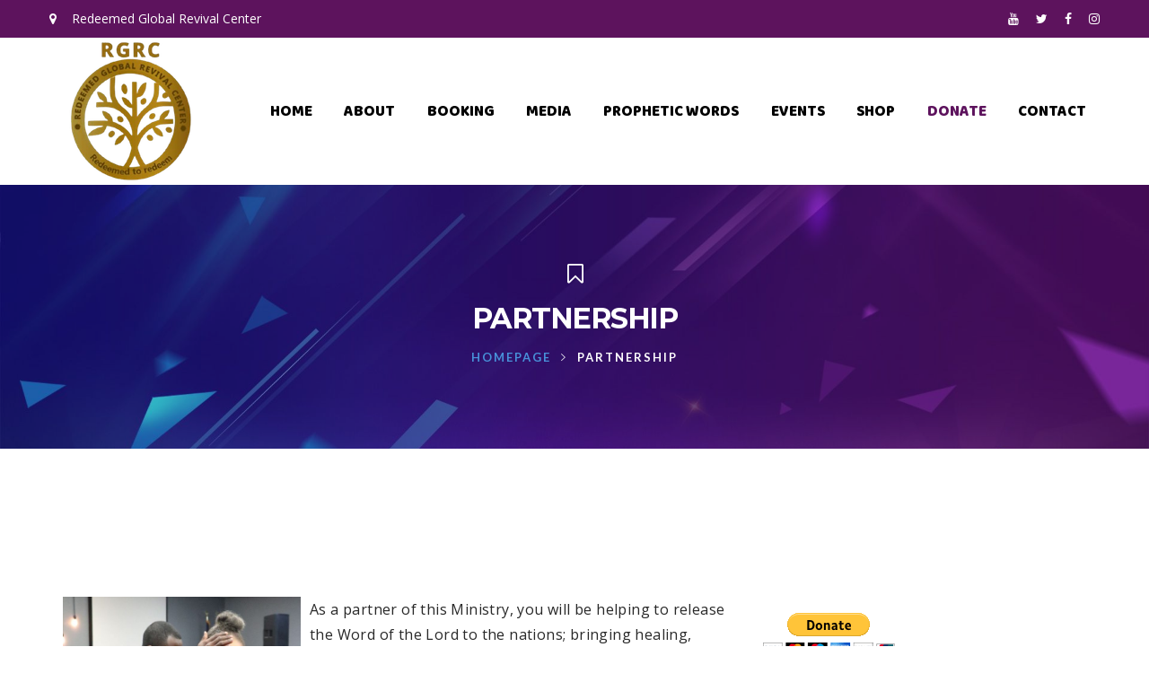

--- FILE ---
content_type: text/html; charset=UTF-8
request_url: https://rgrcenter.org/partnership/
body_size: 15258
content:
<!DOCTYPE html>
<html lang="en-US">
<head>
	<meta charset="UTF-8">
	<link rel="profile" href="http://gmpg.org/xfn/11">
	<link rel="pingback" href="https://rgrcenter.org/xmlrpc.php">
	<meta name="viewport" content="width=device-width, initial-scale=1">
	<title>PARTNERSHIP &#8211; Redeemed Global Revival Center</title>
<meta name='robots' content='max-image-preview:large' />
<link rel='dns-prefetch' href='//maps.googleapis.com' />
<link rel="alternate" type="application/rss+xml" title="Redeemed Global Revival Center &raquo; Feed" href="https://rgrcenter.org/feed/" />
<link rel="alternate" type="application/rss+xml" title="Redeemed Global Revival Center &raquo; Comments Feed" href="https://rgrcenter.org/comments/feed/" />
<link rel="alternate" type="text/calendar" title="Redeemed Global Revival Center &raquo; iCal Feed" href="https://rgrcenter.org/events/?ical=1" />
<link rel="alternate" title="oEmbed (JSON)" type="application/json+oembed" href="https://rgrcenter.org/wp-json/oembed/1.0/embed?url=https%3A%2F%2Frgrcenter.org%2Fpartnership%2F" />
<link rel="alternate" title="oEmbed (XML)" type="text/xml+oembed" href="https://rgrcenter.org/wp-json/oembed/1.0/embed?url=https%3A%2F%2Frgrcenter.org%2Fpartnership%2F&#038;format=xml" />
<style id='wp-img-auto-sizes-contain-inline-css' type='text/css'>
img:is([sizes=auto i],[sizes^="auto," i]){contain-intrinsic-size:3000px 1500px}
/*# sourceURL=wp-img-auto-sizes-contain-inline-css */
</style>
<link rel='stylesheet' id='dashicons-css' href='https://rgrcenter.org/wp-includes/css/dashicons.min.css?ver=6.9' type='text/css' media='all' />
<link rel='stylesheet' id='fw-option-type-icon-v2-pack-linecons-css' href='https://rgrcenter.org/wp-content/plugins/unyson/framework/static/libs/linecons/css/linecons.css?ver=2.7.31' type='text/css' media='all' />
<link rel='stylesheet' id='fw-option-type-icon-v2-pack-font-awesome-css' href='https://rgrcenter.org/wp-content/plugins/unyson/framework/static/libs/font-awesome/css/font-awesome.min.css?ver=2.7.31' type='text/css' media='all' />
<link rel='stylesheet' id='fw-option-type-icon-v2-pack-entypo-css' href='https://rgrcenter.org/wp-content/plugins/unyson/framework/static/libs/entypo/css/entypo.css?ver=2.7.31' type='text/css' media='all' />
<link rel='stylesheet' id='fw-option-type-icon-v2-pack-linearicons-css' href='https://rgrcenter.org/wp-content/plugins/unyson/framework/static/libs/lnr/css/lnr.css?ver=2.7.31' type='text/css' media='all' />
<link rel='stylesheet' id='fw-option-type-icon-v2-pack-typicons-css' href='https://rgrcenter.org/wp-content/plugins/unyson/framework/static/libs/typcn/css/typcn.css?ver=2.7.31' type='text/css' media='all' />
<link rel='stylesheet' id='fw-option-type-icon-v2-pack-unycon-css' href='https://rgrcenter.org/wp-content/plugins/unyson/framework/static/libs/unycon/unycon.css?ver=2.7.31' type='text/css' media='all' />
<style id='wp-emoji-styles-inline-css' type='text/css'>

	img.wp-smiley, img.emoji {
		display: inline !important;
		border: none !important;
		box-shadow: none !important;
		height: 1em !important;
		width: 1em !important;
		margin: 0 0.07em !important;
		vertical-align: -0.1em !important;
		background: none !important;
		padding: 0 !important;
	}
/*# sourceURL=wp-emoji-styles-inline-css */
</style>
<link rel='stylesheet' id='wp-block-library-css' href='https://rgrcenter.org/wp-includes/css/dist/block-library/style.min.css?ver=6.9' type='text/css' media='all' />
<style id='global-styles-inline-css' type='text/css'>
:root{--wp--preset--aspect-ratio--square: 1;--wp--preset--aspect-ratio--4-3: 4/3;--wp--preset--aspect-ratio--3-4: 3/4;--wp--preset--aspect-ratio--3-2: 3/2;--wp--preset--aspect-ratio--2-3: 2/3;--wp--preset--aspect-ratio--16-9: 16/9;--wp--preset--aspect-ratio--9-16: 9/16;--wp--preset--color--black: #000000;--wp--preset--color--cyan-bluish-gray: #abb8c3;--wp--preset--color--white: #ffffff;--wp--preset--color--pale-pink: #f78da7;--wp--preset--color--vivid-red: #cf2e2e;--wp--preset--color--luminous-vivid-orange: #ff6900;--wp--preset--color--luminous-vivid-amber: #fcb900;--wp--preset--color--light-green-cyan: #7bdcb5;--wp--preset--color--vivid-green-cyan: #00d084;--wp--preset--color--pale-cyan-blue: #8ed1fc;--wp--preset--color--vivid-cyan-blue: #0693e3;--wp--preset--color--vivid-purple: #9b51e0;--wp--preset--gradient--vivid-cyan-blue-to-vivid-purple: linear-gradient(135deg,rgb(6,147,227) 0%,rgb(155,81,224) 100%);--wp--preset--gradient--light-green-cyan-to-vivid-green-cyan: linear-gradient(135deg,rgb(122,220,180) 0%,rgb(0,208,130) 100%);--wp--preset--gradient--luminous-vivid-amber-to-luminous-vivid-orange: linear-gradient(135deg,rgb(252,185,0) 0%,rgb(255,105,0) 100%);--wp--preset--gradient--luminous-vivid-orange-to-vivid-red: linear-gradient(135deg,rgb(255,105,0) 0%,rgb(207,46,46) 100%);--wp--preset--gradient--very-light-gray-to-cyan-bluish-gray: linear-gradient(135deg,rgb(238,238,238) 0%,rgb(169,184,195) 100%);--wp--preset--gradient--cool-to-warm-spectrum: linear-gradient(135deg,rgb(74,234,220) 0%,rgb(151,120,209) 20%,rgb(207,42,186) 40%,rgb(238,44,130) 60%,rgb(251,105,98) 80%,rgb(254,248,76) 100%);--wp--preset--gradient--blush-light-purple: linear-gradient(135deg,rgb(255,206,236) 0%,rgb(152,150,240) 100%);--wp--preset--gradient--blush-bordeaux: linear-gradient(135deg,rgb(254,205,165) 0%,rgb(254,45,45) 50%,rgb(107,0,62) 100%);--wp--preset--gradient--luminous-dusk: linear-gradient(135deg,rgb(255,203,112) 0%,rgb(199,81,192) 50%,rgb(65,88,208) 100%);--wp--preset--gradient--pale-ocean: linear-gradient(135deg,rgb(255,245,203) 0%,rgb(182,227,212) 50%,rgb(51,167,181) 100%);--wp--preset--gradient--electric-grass: linear-gradient(135deg,rgb(202,248,128) 0%,rgb(113,206,126) 100%);--wp--preset--gradient--midnight: linear-gradient(135deg,rgb(2,3,129) 0%,rgb(40,116,252) 100%);--wp--preset--font-size--small: 13px;--wp--preset--font-size--medium: 20px;--wp--preset--font-size--large: 36px;--wp--preset--font-size--x-large: 42px;--wp--preset--spacing--20: 0.44rem;--wp--preset--spacing--30: 0.67rem;--wp--preset--spacing--40: 1rem;--wp--preset--spacing--50: 1.5rem;--wp--preset--spacing--60: 2.25rem;--wp--preset--spacing--70: 3.38rem;--wp--preset--spacing--80: 5.06rem;--wp--preset--shadow--natural: 6px 6px 9px rgba(0, 0, 0, 0.2);--wp--preset--shadow--deep: 12px 12px 50px rgba(0, 0, 0, 0.4);--wp--preset--shadow--sharp: 6px 6px 0px rgba(0, 0, 0, 0.2);--wp--preset--shadow--outlined: 6px 6px 0px -3px rgb(255, 255, 255), 6px 6px rgb(0, 0, 0);--wp--preset--shadow--crisp: 6px 6px 0px rgb(0, 0, 0);}:where(.is-layout-flex){gap: 0.5em;}:where(.is-layout-grid){gap: 0.5em;}body .is-layout-flex{display: flex;}.is-layout-flex{flex-wrap: wrap;align-items: center;}.is-layout-flex > :is(*, div){margin: 0;}body .is-layout-grid{display: grid;}.is-layout-grid > :is(*, div){margin: 0;}:where(.wp-block-columns.is-layout-flex){gap: 2em;}:where(.wp-block-columns.is-layout-grid){gap: 2em;}:where(.wp-block-post-template.is-layout-flex){gap: 1.25em;}:where(.wp-block-post-template.is-layout-grid){gap: 1.25em;}.has-black-color{color: var(--wp--preset--color--black) !important;}.has-cyan-bluish-gray-color{color: var(--wp--preset--color--cyan-bluish-gray) !important;}.has-white-color{color: var(--wp--preset--color--white) !important;}.has-pale-pink-color{color: var(--wp--preset--color--pale-pink) !important;}.has-vivid-red-color{color: var(--wp--preset--color--vivid-red) !important;}.has-luminous-vivid-orange-color{color: var(--wp--preset--color--luminous-vivid-orange) !important;}.has-luminous-vivid-amber-color{color: var(--wp--preset--color--luminous-vivid-amber) !important;}.has-light-green-cyan-color{color: var(--wp--preset--color--light-green-cyan) !important;}.has-vivid-green-cyan-color{color: var(--wp--preset--color--vivid-green-cyan) !important;}.has-pale-cyan-blue-color{color: var(--wp--preset--color--pale-cyan-blue) !important;}.has-vivid-cyan-blue-color{color: var(--wp--preset--color--vivid-cyan-blue) !important;}.has-vivid-purple-color{color: var(--wp--preset--color--vivid-purple) !important;}.has-black-background-color{background-color: var(--wp--preset--color--black) !important;}.has-cyan-bluish-gray-background-color{background-color: var(--wp--preset--color--cyan-bluish-gray) !important;}.has-white-background-color{background-color: var(--wp--preset--color--white) !important;}.has-pale-pink-background-color{background-color: var(--wp--preset--color--pale-pink) !important;}.has-vivid-red-background-color{background-color: var(--wp--preset--color--vivid-red) !important;}.has-luminous-vivid-orange-background-color{background-color: var(--wp--preset--color--luminous-vivid-orange) !important;}.has-luminous-vivid-amber-background-color{background-color: var(--wp--preset--color--luminous-vivid-amber) !important;}.has-light-green-cyan-background-color{background-color: var(--wp--preset--color--light-green-cyan) !important;}.has-vivid-green-cyan-background-color{background-color: var(--wp--preset--color--vivid-green-cyan) !important;}.has-pale-cyan-blue-background-color{background-color: var(--wp--preset--color--pale-cyan-blue) !important;}.has-vivid-cyan-blue-background-color{background-color: var(--wp--preset--color--vivid-cyan-blue) !important;}.has-vivid-purple-background-color{background-color: var(--wp--preset--color--vivid-purple) !important;}.has-black-border-color{border-color: var(--wp--preset--color--black) !important;}.has-cyan-bluish-gray-border-color{border-color: var(--wp--preset--color--cyan-bluish-gray) !important;}.has-white-border-color{border-color: var(--wp--preset--color--white) !important;}.has-pale-pink-border-color{border-color: var(--wp--preset--color--pale-pink) !important;}.has-vivid-red-border-color{border-color: var(--wp--preset--color--vivid-red) !important;}.has-luminous-vivid-orange-border-color{border-color: var(--wp--preset--color--luminous-vivid-orange) !important;}.has-luminous-vivid-amber-border-color{border-color: var(--wp--preset--color--luminous-vivid-amber) !important;}.has-light-green-cyan-border-color{border-color: var(--wp--preset--color--light-green-cyan) !important;}.has-vivid-green-cyan-border-color{border-color: var(--wp--preset--color--vivid-green-cyan) !important;}.has-pale-cyan-blue-border-color{border-color: var(--wp--preset--color--pale-cyan-blue) !important;}.has-vivid-cyan-blue-border-color{border-color: var(--wp--preset--color--vivid-cyan-blue) !important;}.has-vivid-purple-border-color{border-color: var(--wp--preset--color--vivid-purple) !important;}.has-vivid-cyan-blue-to-vivid-purple-gradient-background{background: var(--wp--preset--gradient--vivid-cyan-blue-to-vivid-purple) !important;}.has-light-green-cyan-to-vivid-green-cyan-gradient-background{background: var(--wp--preset--gradient--light-green-cyan-to-vivid-green-cyan) !important;}.has-luminous-vivid-amber-to-luminous-vivid-orange-gradient-background{background: var(--wp--preset--gradient--luminous-vivid-amber-to-luminous-vivid-orange) !important;}.has-luminous-vivid-orange-to-vivid-red-gradient-background{background: var(--wp--preset--gradient--luminous-vivid-orange-to-vivid-red) !important;}.has-very-light-gray-to-cyan-bluish-gray-gradient-background{background: var(--wp--preset--gradient--very-light-gray-to-cyan-bluish-gray) !important;}.has-cool-to-warm-spectrum-gradient-background{background: var(--wp--preset--gradient--cool-to-warm-spectrum) !important;}.has-blush-light-purple-gradient-background{background: var(--wp--preset--gradient--blush-light-purple) !important;}.has-blush-bordeaux-gradient-background{background: var(--wp--preset--gradient--blush-bordeaux) !important;}.has-luminous-dusk-gradient-background{background: var(--wp--preset--gradient--luminous-dusk) !important;}.has-pale-ocean-gradient-background{background: var(--wp--preset--gradient--pale-ocean) !important;}.has-electric-grass-gradient-background{background: var(--wp--preset--gradient--electric-grass) !important;}.has-midnight-gradient-background{background: var(--wp--preset--gradient--midnight) !important;}.has-small-font-size{font-size: var(--wp--preset--font-size--small) !important;}.has-medium-font-size{font-size: var(--wp--preset--font-size--medium) !important;}.has-large-font-size{font-size: var(--wp--preset--font-size--large) !important;}.has-x-large-font-size{font-size: var(--wp--preset--font-size--x-large) !important;}
/*# sourceURL=global-styles-inline-css */
</style>

<style id='classic-theme-styles-inline-css' type='text/css'>
/*! This file is auto-generated */
.wp-block-button__link{color:#fff;background-color:#32373c;border-radius:9999px;box-shadow:none;text-decoration:none;padding:calc(.667em + 2px) calc(1.333em + 2px);font-size:1.125em}.wp-block-file__button{background:#32373c;color:#fff;text-decoration:none}
/*# sourceURL=/wp-includes/css/classic-themes.min.css */
</style>
<link rel='stylesheet' id='contact-form-7-css' href='https://rgrcenter.org/wp-content/plugins/contact-form-7/includes/css/styles.css?ver=6.1.4' type='text/css' media='all' />
<link rel='stylesheet' id='rs-plugin-settings-css' href='https://rgrcenter.org/wp-content/plugins/revslider/public/assets/css/rs6.css?ver=6.2.2' type='text/css' media='all' />
<style id='rs-plugin-settings-inline-css' type='text/css'>
#rs-demo-id {}
/*# sourceURL=rs-plugin-settings-inline-css */
</style>
<link rel='stylesheet' id='fw-ext-breadcrumbs-add-css-css' href='https://rgrcenter.org/wp-content/plugins/unyson/framework/extensions/breadcrumbs/static/css/style.css?ver=6.9' type='text/css' media='all' />
<link rel='stylesheet' id='font-awesome-css' href='https://rgrcenter.org/wp-content/plugins/unyson/framework/static/libs/font-awesome/css/font-awesome.min.css?ver=2.7.31' type='text/css' media='all' />
<link rel='stylesheet' id='js_composer_front-css' href='https://rgrcenter.org/wp-content/plugins/js_composer/assets/css/js_composer.min.css?ver=6.1' type='text/css' media='all' />
<link rel='stylesheet' id='bootstrap-css' href='https://rgrcenter.org/wp-content/themes/alone/assets/bootstrap/css/bootstrap.css?ver=6.0' type='text/css' media='all' />
<link rel='stylesheet' id='ionicons-css' href='https://rgrcenter.org/wp-content/themes/alone/assets/fonts/ionicons/css/ionicons.min.css?ver=6.0' type='text/css' media='all' />
<link rel='stylesheet' id='lightGallery-css' href='https://rgrcenter.org/wp-content/themes/alone/assets/lightGallery/css/lightgallery.min.css?ver=6.0' type='text/css' media='all' />
<link rel='stylesheet' id='owl.carousel-css' href='https://rgrcenter.org/wp-content/themes/alone/assets/owl.carousel/assets/owl.carousel.min.css?ver=6.0' type='text/css' media='all' />
<link rel='stylesheet' id='sweetalert-css' href='https://rgrcenter.org/wp-content/themes/alone/assets/sweetalert/dist/sweetalert.css?ver=6.0' type='text/css' media='all' />
<link rel='stylesheet' id='animate-css' href='https://rgrcenter.org/wp-content/themes/alone/assets/css/animate.css?ver=6.0' type='text/css' media='all' />
<link rel='stylesheet' id='fw-theme-style-css' href='https://rgrcenter.org/wp-content/themes/alone/style.css?ver=6.0' type='text/css' media='all' />
<link rel='stylesheet' id='alone-local-font-css' href='https://rgrcenter.org/wp-content/themes/alone/assets/fonts/local-font.css?ver=6.0' type='text/css' media='all' />
<link rel='stylesheet' id='alone-theme-style-css' href='https://rgrcenter.org/wp-content/themes/alone/assets/css/alone.css?ver=6.0' type='text/css' media='all' />
<link rel='stylesheet' id='fw-googleFonts-css' href='//fonts.googleapis.com/css?family=Baloo%3Aregular%7COpen+Sans%3Aregular%7CMontserrat%3A700%7CLato%3A700&#038;subset=latin%2Cvietnamese&#038;ver=6.9' type='text/css' media='all' />
<script type="text/javascript" src="https://rgrcenter.org/wp-includes/js/jquery/jquery.min.js?ver=3.7.1" id="jquery-core-js"></script>
<script type="text/javascript" src="https://rgrcenter.org/wp-includes/js/jquery/jquery-migrate.min.js?ver=3.4.1" id="jquery-migrate-js"></script>
<script type="text/javascript" src="https://rgrcenter.org/wp-content/plugins/revslider/public/assets/js/rbtools.min.js?ver=6.0" id="tp-tools-js"></script>
<script type="text/javascript" src="https://rgrcenter.org/wp-content/plugins/revslider/public/assets/js/rs6.min.js?ver=6.2.2" id="revmin-js"></script>
<script type="text/javascript" src="https://maps.googleapis.com/maps/api/js?key=AIzaSyDOkqN917F-V3B3BdilLSiO8AgmBy4sZaU&amp;ver=6.9" id="google-map-api-js"></script>
<script type="text/javascript" src="https://rgrcenter.org/wp-content/themes/alone/assets/jquery-countdown/jquery.plugin.min.js?ver=6.0" id="jquery-plugin-js"></script>
<script type="text/javascript" src="https://rgrcenter.org/wp-content/themes/alone/assets/jquery-countdown/jquery.countdown.min.js?ver=6.0" id="jquery-countdown-js"></script>
<link rel="https://api.w.org/" href="https://rgrcenter.org/wp-json/" /><link rel="alternate" title="JSON" type="application/json" href="https://rgrcenter.org/wp-json/wp/v2/pages/678" /><link rel="EditURI" type="application/rsd+xml" title="RSD" href="https://rgrcenter.org/xmlrpc.php?rsd" />
<meta name="generator" content="WordPress 6.9" />
<link rel="canonical" href="https://rgrcenter.org/partnership/" />
<link rel='shortlink' href='https://rgrcenter.org/?p=678' />
<meta name="cdp-version" content="1.5.0" /><meta name="tec-api-version" content="v1"><meta name="tec-api-origin" content="https://rgrcenter.org"><link rel="https://theeventscalendar.com/" href="https://rgrcenter.org/wp-json/tribe/events/v1/" />		<!-- Chrome, Firefox OS and Opera -->
		<meta name="theme-color" content="#5d135d">
		<!-- Windows Phone -->
		<meta name="msapplication-navbutton-color" content="#5d135d">
		<!-- iOS Safari -->
		<meta name="apple-mobile-web-app-status-bar-style" content="#5d135d">
		<meta name="generator" content="Powered by WPBakery Page Builder - drag and drop page builder for WordPress."/>
<meta name="generator" content="Powered by Slider Revolution 6.2.2 - responsive, Mobile-Friendly Slider Plugin for WordPress with comfortable drag and drop interface." />
<link rel="icon" href="https://rgrcenter.org/wp-content/uploads/2025/05/cropped-fave-32x32.jpeg" sizes="32x32" />
<link rel="icon" href="https://rgrcenter.org/wp-content/uploads/2025/05/cropped-fave-192x192.jpeg" sizes="192x192" />
<link rel="apple-touch-icon" href="https://rgrcenter.org/wp-content/uploads/2025/05/cropped-fave-180x180.jpeg" />
<meta name="msapplication-TileImage" content="https://rgrcenter.org/wp-content/uploads/2025/05/cropped-fave-270x270.jpeg" />
<script type="text/javascript">function setREVStartSize(e){			
			try {								
				var pw = document.getElementById(e.c).parentNode.offsetWidth,
					newh;
				pw = pw===0 || isNaN(pw) ? window.innerWidth : pw;
				e.tabw = e.tabw===undefined ? 0 : parseInt(e.tabw);
				e.thumbw = e.thumbw===undefined ? 0 : parseInt(e.thumbw);
				e.tabh = e.tabh===undefined ? 0 : parseInt(e.tabh);
				e.thumbh = e.thumbh===undefined ? 0 : parseInt(e.thumbh);
				e.tabhide = e.tabhide===undefined ? 0 : parseInt(e.tabhide);
				e.thumbhide = e.thumbhide===undefined ? 0 : parseInt(e.thumbhide);
				e.mh = e.mh===undefined || e.mh=="" || e.mh==="auto" ? 0 : parseInt(e.mh,0);		
				if(e.layout==="fullscreen" || e.l==="fullscreen") 						
					newh = Math.max(e.mh,window.innerHeight);				
				else{					
					e.gw = Array.isArray(e.gw) ? e.gw : [e.gw];
					for (var i in e.rl) if (e.gw[i]===undefined || e.gw[i]===0) e.gw[i] = e.gw[i-1];					
					e.gh = e.el===undefined || e.el==="" || (Array.isArray(e.el) && e.el.length==0)? e.gh : e.el;
					e.gh = Array.isArray(e.gh) ? e.gh : [e.gh];
					for (var i in e.rl) if (e.gh[i]===undefined || e.gh[i]===0) e.gh[i] = e.gh[i-1];
										
					var nl = new Array(e.rl.length),
						ix = 0,						
						sl;					
					e.tabw = e.tabhide>=pw ? 0 : e.tabw;
					e.thumbw = e.thumbhide>=pw ? 0 : e.thumbw;
					e.tabh = e.tabhide>=pw ? 0 : e.tabh;
					e.thumbh = e.thumbhide>=pw ? 0 : e.thumbh;					
					for (var i in e.rl) nl[i] = e.rl[i]<window.innerWidth ? 0 : e.rl[i];
					sl = nl[0];									
					for (var i in nl) if (sl>nl[i] && nl[i]>0) { sl = nl[i]; ix=i;}															
					var m = pw>(e.gw[ix]+e.tabw+e.thumbw) ? 1 : (pw-(e.tabw+e.thumbw)) / (e.gw[ix]);					

					newh =  (e.type==="carousel" && e.justify==="true" ? e.gh[ix] : (e.gh[ix] * m)) + (e.tabh + e.thumbh);
				}			
				
				if(window.rs_init_css===undefined) window.rs_init_css = document.head.appendChild(document.createElement("style"));					
				document.getElementById(e.c).height = newh;
				window.rs_init_css.innerHTML += "#"+e.c+"_wrapper { height: "+newh+"px }";				
			} catch(e){
				console.log("Failure at Presize of Slider:" + e)
			}					   
		  };</script>
		<style type="text/css" id="wp-custom-css">
			.bt-header.header-1 .bt-header-main .bt-nav-wrap .bt-site-navigation > ul.bt-nav-menu li.menu-item a span:after{
	 content: none !important;
}
.but-animal > a {
    text-transform: uppercase;
    font-size: 16px !important;
	border-radius:10px !important;
    height: 50px;
    line-height: 44px !important;
    padding: 0 35px !important;
	font-family: 'Baloo' !important;
 border: #4892da solid 3px !important;
}
.but-animal.c > a:hover {
 border: #4892da solid 3px !important;
	color:#333 !important;
	background:#fff !important;
}
.but-animal .vc_btn3-style-outline-custom{
	border:#fff solid 3px !important;
	line-height: 44px !important;
}
ul.bt-top-social li{
	display:inline-block;
	margin-left: 15px;
}
.post-animal .post-thumbnail,.post-animal .bt-overlay{
	border-radius: 10px;
}
.post-animal .post-caption a.post-view-detail{
	display:none;
}
.post-animal .post-caption .post-title-link h2.post-title{
	color:#4892da !important;
}
.img-bt:hover figure img {
    -webkit-animation-delay: 0s, 0.3s;
    animation-delay: 0s, 0.3s;
    -webkit-animation-direction: normal, alternate;
    animation-direction: normal, alternate;
    -webkit-animation-duration: 0.3s, 1.5s;
    animation-duration: 0.3s, 1.5s;
    -webkit-animation-fill-mode: forwards;
    animation-fill-mode: forwards;
    -webkit-animation-iteration-count: 1, infinite;
    animation-iteration-count: 1, infinite;
    -webkit-animation-name: hvr-bob-float, hvr-bob;
    animation-name: hvr-bob-float, hvr-bob;
    -webkit-animation-timing-function: ease-out, ease-in-out;
    animation-timing-function: ease-out, ease-in-out;
}
.footer-sidebar-item h2.widget-title{
	margin-bottom:15px;
}
.bt-copyright a{
	color: #4892da !important;
}
.breadcrumbs span.first-item a {
    color: #4892da;
}
li.bt-donate button.give-btn.give-btn-modal {
    line-height: 50px !important;
 font-size: 16px !important;
    border-radius: 10px;
    padding: 0 20px;
    letter-spacing: 0;
    font-family: 'Baloo' !important;
}
#page .bt-newsleter form input.tnp-email {
    background: #ffffff !important;
    height: 60px;
    border-radius: 15px !important;
    padding: 10px 30px;
    width: calc(100% - 200px);
}
#page .bt-newsleter form input.tnp-submit {
   background: transparent;
    font-size: 16px !important;
    text-transform: uppercase;
    font-weight: bold;
    width: 190px;
    margin-left: 10px;
    border: #fff solid 3px;
    height: 60px;
    line-height: 38px;
    border-radius: 15px !important;
	 font-family: 'Baloo';
    padding-bottom: 15px;
}
#page .bt-newsleter form input.tnp-submit:hover {
   background: #fff;
	color:#333;
}
.animal-events .layout-style-1{
	-webkit-box-shadow: 0px 0px 30px 0px rgba(0, 0, 0, 0.1);
    -moz-box-shadow: 0px 0px 30px 0px rgba(0, 0, 0, 0.1);
    box-shadow: 0px 0px 30px 0px rgba(0, 0, 0, 0.1);
	margin:15px;
	padding:20px;
	border-radius:15px;
}
.animal-events .layout-style-1 .content-entry .title-link .title{
	font-size:22px !important;
}
.animal-events .layout-style-1 .content-entry .btn-buy-ticket{
	font-family: 'Baloo' !important;
	background:#4892da !important;
	border-radius:15px !important;
}
.bt-desc {
    font-size: 16px;
    padding: 20px 0;
}
ul.ft-social li {
    display: inline-block;
    width: 30px;
    height: 30px;
    line-height: 30px;
    text-align: center;
    background: #fff;
}
ul.ft-social li:hover {
    background: #4892da;
}
ul.ft-social li:hover a,ul.ft-social li a:hover{
    color: #fff !important;
}
.footer-sidebar-item .fw-side-posts-list li .posts-content a.post-title {
    font-family: 'Baloo';
}
.footer-sidebar-item h2.widget-title span {
    font-size: 23px;
    font-family: 'Baloo';
    letter-spacing: 0;
	text-transform: uppercase;
}
ul.candidate-list li {
    padding: 4px 0;
}
ul.candidate-list li i.fa {
    font-size: 10px;
    margin-right: 5px;
}
ul.candidate-list li a:hover {
    color: #4892da !important;
}
.animal-events .layout-style-1 .content-entry .ev-location{
	font-family: 'Open Sans' !important;
}
.bt-top-left li i {
    color: #fff;
}
@media only screen and (max-width: 550px){
  #page .bt-newsleter form input.tnp-email {
    width:100% !important;
		padding:10px 40px 10px 20px;
}
	#page .bt-newsleter form {
		position:relative;
	}
#page .bt-newsleter form input.tnp-submit {
    width: 50px;
    height: 60px;
    padding: 0;
    opacity: 0;
    z-index: 3;
    position: absolute;
    right: 0px;
}
#page	.no-bpt{
		margin-right:0 !important;
		margin-left:0 !important;
		padding-left:15px !important;
		padding-right:15px !important;
	}
#page .bt-newsleter form.tnp-form:after {
    content: "\f1d8";
    font-family: FontAwesome;
    font-size: 22px;
    color: #4892da;
    position: absolute;
    top: 17px;
    right: 15px;
    z-index: 1;
}
}
@media only screen and (max-width: 991px){
	.widget {
    margin-bottom: 0px !important;
}
}
.donate-mobile button.give-btn.give-btn-modal {
    line-height: 20px !important;
    padding-left: 10px !important;
    padding-right: 10px !important;
}		</style>
		<style type="text/css" data-type="vc_shortcodes-custom-css">.vc_custom_1501495030266{padding-top: 55px !important;padding-bottom: 55px !important;}</style><noscript><style> .wpb_animate_when_almost_visible { opacity: 1; }</style></noscript></head>
<body class="wp-singular page-template-default page page-id-678 wp-theme-alone tribe-no-js bt-full wpb-js-composer js-comp-ver-6.1 vc_responsive" itemscope="itemscope" itemtype="http://schema.org/WebPage">
<div id="page" class="site">
	<header class="bt-header-mobi header-mobi bt-logo-no-retina fw-menu-position-right fw-no-absolute-header" itemscope="itemscope" itemtype="http://schema.org/WPHeader">
		<!-- Header top bar -->
		<div class="bt-header-top-bar-mobi">
		<div class="container">
			<div class="row">
								<div class="header-top-sidebar-item col-md-12 col-sm-12 col-sx-12 fw-sidebar-content-align-center">
					<aside id="custom_html-10" class="widget_text widget widget_custom_html"><div class="textwidget custom-html-widget"><ul class="bt-top-left">
	<li><i class="fa fa-map-marker" aria-hidden="true"> </i> &nbsp;&nbsp;Redeemed Global Revival Center</li>
</ul></div></aside>				</div>
							</div>
		</div>
	</div>
		<!-- Header main menu -->
	<div class="bt-header-mobi-main">
		<div class="container">
			<div class="bt-container-logo bt-vertical-align-middle">
							<div class="fw-wrap-logo">
				
												<a href="https://rgrcenter.org/" class="fw-site-logo">
								<img src="//rgrcenter.org/wp-content/uploads/2025/05/logo-new1.png" alt="Redeemed Global Revival Center" class="main-logo"/>
								<img src="//rgrcenter.org/wp-content/uploads/2025/05/logo-new1.png" alt="" class="sticky-logo">							</a>
						
							</div>
						</div><!--
			--><div class="bt-container-menu bt-vertical-align-middle">
				<div class="bt-nav-wrap" itemscope="itemscope" itemtype="http://schema.org/SiteNavigationElement" role="navigation">
					<nav id="bt-menu-mobi-menu" class="bt-site-navigation mobi-menu-navigation"><ul id="menu-mobile-menu" class="bt-nav-menu"><li id="menu-item-712" class="menu-item menu-item-type-custom menu-item-object-custom menu-item-712 menu-item-custom-type-button menu-item-hidden-title-yes donate-mobile menu-item-custom-spacing" style="margin-left: 0px"><a href="https://www.paypal.com/donate/?token=9MJVZ6cQ4M0uAEgvnl5mBDTk-z4euVhDSGqjwhPFpQDC6H0LslqruVA_MzpOdB3StgaW10&amp;country.x=US&amp;locale.x=US" ><span>Donate</span></a></li>
<li id="menu-item-285" class="menu-item menu-item-type-custom menu-item-object-custom menu-item-has-icon menu-item-285 menu-item-custom-type-off-cavans-menu menu-item-hidden-title-yes menu-item-custom-spacing" style="margin-left: 20px"><a href="#" ><i class="fa fa-bars"></i><span>Menu Canvas</span></a><div class="menu-item-custom-wrap off-canvas-menu-wrap">
		   		<span class="off-canvas-menu-closed"><i class="ion-ios-close-empty"></i></span>
		   		<div class="off-canvas-menu-container">
				<div class="menu-main-menu-container"><ul id="menu-main-menu" class="menu"><li id="menu-item-2425" class="menu-item menu-item-type-post_type menu-item-object-page menu-item-home menu-item-2425 menu-item-custom-type-" style=""><a href="https://rgrcenter.org/" ><span>HOME</span></a></li>
<li id="menu-item-2813" class="menu-item menu-item-type-post_type menu-item-object-page menu-item-2813" style=""><a href="https://rgrcenter.org/about-us/" ><span>ABOUT</span></a></li>
<li id="menu-item-684" class="menu-item menu-item-type-post_type menu-item-object-page menu-item-has-children menu-item-684" style=""><a href="https://rgrcenter.org/booking/" ><span>BOOKING</span></a>
<ul class="sub-menu" style="">
	<li id="menu-item-3178" class="menu-item menu-item-type-post_type menu-item-object-page menu-item-3178" style=""><a href="https://rgrcenter.org/one-on-one-registration/" ><span>One on One Registration</span></a></li>
</ul>
</li>
<li id="menu-item-2890" class="menu-item menu-item-type-custom menu-item-object-custom menu-item-has-children menu-item-2890" style=""><a href="#" ><span>MEDIA</span></a>
<ul class="sub-menu" style="">
	<li id="menu-item-690" class="menu-item menu-item-type-post_type menu-item-object-page menu-item-690 menu-item-custom-type-" style=""><a href="https://rgrcenter.org/pictures/" ><span>PICTURES</span></a></li>
	<li id="menu-item-2888" class="menu-item menu-item-type-post_type menu-item-object-page menu-item-2888" style=""><a href="https://rgrcenter.org/videos/" ><span>VIDEOS</span></a></li>
	<li id="menu-item-2969" class="menu-item menu-item-type-custom menu-item-object-custom menu-item-2969" style=""><a href="https://rgrcenter.org/category/bible/" ><span>SERMONS</span></a></li>
</ul>
</li>
<li id="menu-item-3125" class="menu-item menu-item-type-post_type menu-item-object-page menu-item-3125" style=""><a href="https://rgrcenter.org/prophetic-words/" ><span>PROPHETIC WORDS</span></a></li>
<li id="menu-item-2717" class="menu-item menu-item-type-post_type menu-item-object-page menu-item-2717" style=""><a href="https://rgrcenter.org/events/" ><span>EVENTS</span></a></li>
<li id="menu-item-2914" class="menu-item menu-item-type-post_type menu-item-object-page menu-item-2914" style=""><a href="https://rgrcenter.org/shop/" ><span>SHOP</span></a></li>
<li id="menu-item-2946" class="menu-item menu-item-type-post_type menu-item-object-page current-menu-ancestor current-menu-parent current_page_parent current_page_ancestor menu-item-has-children menu-item-2946" style=""><a href="https://rgrcenter.org/donation/" ><span>DONATE</span></a>
<ul class="sub-menu" style="">
	<li id="menu-item-682" class="menu-item menu-item-type-post_type menu-item-object-page current-menu-item page_item page-item-678 current_page_item menu-item-682" style=""><a href="https://rgrcenter.org/partnership/" ><span>PARTNERSHIP</span></a></li>
</ul>
</li>
<li id="menu-item-29" class="menu-item menu-item-type-post_type menu-item-object-page menu-item-29" style=""><a href="https://rgrcenter.org/contact-us/" ><span>CONTACT</span></a></li>
</ul></div>
				</div>
		   	</div></li>
</ul></nav>				</div>
			</div>
		</div>
	</div>
</header>
	<header class="bt-header header-1   fw-menu-position-right bt-logo-no-retina" itemscope="itemscope" itemtype="http://schema.org/WPHeader">
	<!-- Header top bar -->
		<div class="bt-header-top-bar">
		<div class="container">
			<div class="row">
								<div class="header-top-sidebar-item col-md-6 col-sm-12 col-sx-12 fw-sidebar-content-align-left left-bar">
					<aside id="custom_html-10" class="widget_text widget widget_custom_html"><div class="textwidget custom-html-widget"><ul class="bt-top-left">
	<li><i class="fa fa-map-marker" aria-hidden="true"> </i> &nbsp;&nbsp;Redeemed Global Revival Center</li>
</ul></div></aside>				</div>
								<div class="header-top-sidebar-item col-md-6 col-sm-12 col-sx-12 fw-sidebar-content-align-right right-bar">
					<aside id="custom_html-11" class="widget_text widget widget_custom_html"><div class="textwidget custom-html-widget"><ul class="bt-top-social"> 
	<li><a href="https://www.youtube.com/channel/UC9GtzCbHxVDauGJ-w1BvL5A?view_as=subscriber"><i class="fa fa-youtube" aria-hidden="true"></i></a></li> 
	<li><a href="https://twitter.com/AbbanProphet"><i class="fa fa-twitter" aria-hidden="true"></i></a></li> 
	<li><a href="https://web.facebook.com/Redeemed-Global-Revival-Center-162387698022270?_rdc=1&_rdr"><i class="fa fa-facebook" aria-hidden="true"></i></a></li> 
	<li><a href="https://www.instagram.com/prophetevansabban/?hl=en"><i class="fa fa-instagram" aria-hidden="true"></i></a></li> 
</ul></div></aside>				</div>
							</div>
		</div>
	</div>
	
	<!-- Header main menu -->
	<div class="bt-header-main">
		<div class="bt-header-container fw-no-absolute-header fw-sticky-header">
			<div class="container">
				<div class="bt-container-logo bt-vertical-align-middle">
								<div class="fw-wrap-logo">
				
												<a href="https://rgrcenter.org/" class="fw-site-logo">
								<img src="//rgrcenter.org/wp-content/uploads/2025/05/logo-new1.png" alt="Redeemed Global Revival Center" class="main-logo"/>
								<img src="//rgrcenter.org/wp-content/uploads/2025/05/logo-new1.png" alt="" class="sticky-logo">							</a>
						
							</div>
							</div><!--
				--><div class="bt-container-menu bt-vertical-align-middle">
					<div class="bt-nav-wrap" itemscope="itemscope" itemtype="http://schema.org/SiteNavigationElement" role="navigation">
						<nav id="bt-menu-primary" class="bt-site-navigation primary-navigation"><ul id="menu-main-menu-1" class="bt-nav-menu"><li class="menu-item menu-item-type-post_type menu-item-object-page menu-item-home menu-item-2425 menu-item-custom-type-" style=""><a href="https://rgrcenter.org/" ><span>HOME</span></a></li>
<li class="menu-item menu-item-type-post_type menu-item-object-page menu-item-2813" style=""><a href="https://rgrcenter.org/about-us/" ><span>ABOUT</span></a></li>
<li class="menu-item menu-item-type-post_type menu-item-object-page menu-item-has-children menu-item-684" style=""><a href="https://rgrcenter.org/booking/" ><span>BOOKING</span></a>
<ul class="sub-menu" style="">
	<li class="menu-item menu-item-type-post_type menu-item-object-page menu-item-3178" style=""><a href="https://rgrcenter.org/one-on-one-registration/" ><span>One on One Registration</span></a></li>
</ul>
</li>
<li class="menu-item menu-item-type-custom menu-item-object-custom menu-item-has-children menu-item-2890" style=""><a href="#" ><span>MEDIA</span></a>
<ul class="sub-menu" style="">
	<li class="menu-item menu-item-type-post_type menu-item-object-page menu-item-690 menu-item-custom-type-" style=""><a href="https://rgrcenter.org/pictures/" ><span>PICTURES</span></a></li>
	<li class="menu-item menu-item-type-post_type menu-item-object-page menu-item-2888" style=""><a href="https://rgrcenter.org/videos/" ><span>VIDEOS</span></a></li>
	<li class="menu-item menu-item-type-custom menu-item-object-custom menu-item-2969" style=""><a href="https://rgrcenter.org/category/bible/" ><span>SERMONS</span></a></li>
</ul>
</li>
<li class="menu-item menu-item-type-post_type menu-item-object-page menu-item-3125" style=""><a href="https://rgrcenter.org/prophetic-words/" ><span>PROPHETIC WORDS</span></a></li>
<li class="menu-item menu-item-type-post_type menu-item-object-page menu-item-2717" style=""><a href="https://rgrcenter.org/events/" ><span>EVENTS</span></a></li>
<li class="menu-item menu-item-type-post_type menu-item-object-page menu-item-2914" style=""><a href="https://rgrcenter.org/shop/" ><span>SHOP</span></a></li>
<li class="menu-item menu-item-type-post_type menu-item-object-page current-menu-ancestor current-menu-parent current_page_parent current_page_ancestor menu-item-has-children menu-item-2946" style=""><a href="https://rgrcenter.org/donation/" ><span>DONATE</span></a>
<ul class="sub-menu" style="">
	<li class="menu-item menu-item-type-post_type menu-item-object-page current-menu-item page_item page-item-678 current_page_item menu-item-682" style=""><a href="https://rgrcenter.org/partnership/" ><span>PARTNERSHIP</span></a></li>
</ul>
</li>
<li class="menu-item menu-item-type-post_type menu-item-object-page menu-item-29" style=""><a href="https://rgrcenter.org/contact-us/" ><span>CONTACT</span></a></li>
</ul></nav>					</div>
				</div>
			</div>
		</div>
	</div>
</header>
	<div id="main" class="site-main">
			<section
				class="fw-title-bar fw-main-row-custom fw-main-row-top fw-content-vertical-align-middle fw-section-image fw-section-default-page page " 				style="background: url(//rgrcenter.org/wp-content/uploads/2020/08/bg102.jpg) no-repeat center center / cover, #eaeaeb;">
				<div class="fw-main-row-overlay fw_theme_bg_color_3" style="opacity: 0.26;"></div>				<div class="container" style="padding-top: 80px;padding-bottom: 80px;">
					<div class="row">
						<div class="col-sm-12">
							<div class="fw-heading fw-content-align-center">
								<h1 class="fw-special-title">PARTNERSHIP</h1>
																
	<div class="breadcrumbs">
									<span class="first-item">
									<a href="https://rgrcenter.org/">Homepage</a></span>
								<span class="separator"><span class="ion-ios-arrow-right"></span></span>
												<span class="last-item">PARTNERSHIP</span>
						</div>
							</div>
						</div>
					</div>
				</div>
			</section>
		<section class="bt-default-page bt-main-row bt-section-space " role="main" itemprop="mainContentOfPage" itemscope="itemscope" itemtype="http://schema.org/Blog">
	<div class="container ">
		<div class="row">
			<div class="bt-content-area col-md-12">
				<div class="bt-inner">
																<article id="page-678" class="post post-details" itemscope="itemscope" itemtype="http://schema.org/BlogPosting" itemprop="blogPost">
							<div class="inner">
								<div class="entry-content" itemprop="text">
									<section class="vc_section vc_custom_1501495030266"><div class="vc_row wpb_row vc_row-fluid"><div class="wpb_column vc_column_container vc_col-sm-8"><div class="vc_column-inner "><div class="wpb_wrapper">
	<div class="wpb_text_column wpb_content_element " >
		<div class="wpb_wrapper">
			<div id="comp-jz72lhng" class="txtNew" data-packed="true" data-vertical-text="false">
<p class="font_5"><img fetchpriority="high" decoding="async" class="alignleft wp-image-2871" src="https://rgrcenter.org/wp-content/uploads/2020/08/partner-880x1024.jpg" alt="" width="275" height="320" srcset="https://rgrcenter.org/wp-content/uploads/2020/08/partner-880x1024.jpg 880w, https://rgrcenter.org/wp-content/uploads/2020/08/partner-258x300.jpg 258w, https://rgrcenter.org/wp-content/uploads/2020/08/partner-768x894.jpg 768w, https://rgrcenter.org/wp-content/uploads/2020/08/partner-1319x1536.jpg 1319w, https://rgrcenter.org/wp-content/uploads/2020/08/partner-600x699.jpg 600w, https://rgrcenter.org/wp-content/uploads/2020/08/partner.jpg 1352w" sizes="(max-width: 275px) 100vw, 275px" /></p>
<p>As a partner of this Ministry, you will be helping to release the Word of the Lord to the nations; bringing healing, deliverance, and a manifestation of God’s Glory on the earth. You will also access the prophetic function and know the Word of the Lord for your life, your family, and your ministry.</p>
<p>You will be able to break down barriers and every chain that holds you captive in the spiritual realm. Ministry Partners receive a monthly word from Prophet Evans Abban, which will help you to experience a Revival and Restoration in your life like never before.</p>
</div>

		</div>
	</div>
</div></div></div><div class="wpb_column vc_column_container vc_col-sm-4"><div class="vc_column-inner "><div class="wpb_wrapper">
	<div class="wpb_text_column wpb_content_element " >
		<div class="wpb_wrapper">
			<form action="https://www.paypal.com/donate" method="post" target="_top"><input name="hosted_button_id" type="hidden" value="GAF397N3TSXQE" /><br />
<input title="PayPal - The safer, easier way to pay online!" alt="Donate with PayPal button" name="submit" src="https://www.paypalobjects.com/en_US/i/btn/btn_donateCC_LG.gif" type="image" /><br />
<img decoding="async" src="https://www.paypal.com/en_US/i/scr/pixel.gif" alt="" width="1" height="1" border="0" /></form>

		</div>
	</div>
<div class="vc_separator wpb_content_element vc_separator_align_center vc_sep_width_100 vc_sep_pos_align_center vc_separator_no_text vc_sep_color_grey" ><span class="vc_sep_holder vc_sep_holder_l"><span  class="vc_sep_line"></span></span><span class="vc_sep_holder vc_sep_holder_r"><span  class="vc_sep_line"></span></span>
</div>
	<div  class="wpb_single_image wpb_content_element vc_align_center">
		
		<figure class="wpb_wrapper vc_figure">
			<div class="vc_single_image-wrapper vc_box_circle  vc_box_border_grey"><img decoding="async" width="943" height="628" src="https://rgrcenter.org/wp-content/uploads/2020/08/PartnerShip-Hands-1.jpg" class="vc_single_image-img attachment-full" alt="" srcset="https://rgrcenter.org/wp-content/uploads/2020/08/PartnerShip-Hands-1.jpg 943w, https://rgrcenter.org/wp-content/uploads/2020/08/PartnerShip-Hands-1-300x200.jpg 300w, https://rgrcenter.org/wp-content/uploads/2020/08/PartnerShip-Hands-1-768x511.jpg 768w, https://rgrcenter.org/wp-content/uploads/2020/08/PartnerShip-Hands-1-600x400.jpg 600w" sizes="(max-width: 943px) 100vw, 943px" /></div>
		</figure>
	</div>
<div class="vc_separator wpb_content_element vc_separator_align_center vc_sep_width_100 vc_sep_pos_align_center vc_separator_no_text vc_sep_color_grey" ><span class="vc_sep_holder vc_sep_holder_l"><span  class="vc_sep_line"></span></span><span class="vc_sep_holder vc_sep_holder_r"><span  class="vc_sep_line"></span></span>
</div></div></div></div></div></section>
								</div><!-- /.entry-content -->
							</div><!-- /.inner -->
						</article><!-- /#page-## -->
															</div><!-- /.inner -->
			</div><!-- /.content-area -->

					<div class="col-md-4 col-sm-12 bt-sidebar" role="complementary" itemscope="itemscope" itemtype="http://schema.org/WPSideBar">
			<div class="bt-col-inner">
							</div><!-- /.inner -->
		</div><!-- /.sidebar -->
			</div><!-- /.row -->
	</div><!-- /.container -->
</section>
	</div><!-- /.site-main -->

	<!-- Footer -->
	<footer id="colophon" class="site-footer bt-footer ">
				<div class="bt-footer-widgets footer-cols-4">
		<div class="bt-inner">
		<div class="container">
			<div class="bt-row">
				<!--
					--><div class="footer-sidebar-item bt-col-4 fw-sidebar-content-align-left ">
						<aside id="media_image-2" class="widget widget_media_image"><img width="150" height="164" src="https://rgrcenter.org/wp-content/uploads/2025/05/logo-new1.png" class="image wp-image-3509  attachment-full size-full" alt="" style="max-width: 100%; height: auto;" decoding="async" loading="lazy" /></aside><aside id="custom_html-8" class="widget_text widget widget_custom_html"><div class="textwidget custom-html-widget"><div class="bt-desc">Welcome to the home of the Redeemed, Where You are Redeemed to Redeem others.</div>
<ul class="ft-social">
<li><a href="https://web.facebook.com/Redeemed-Global-Revival-Center-162387698022270?_rdc=1&_rdr"><i class="fa fa-facebook" aria-hidden="true"></i></a></li>
<li><a href="https://twitter.com/AbbanProphet"><i class="fa fa-twitter" aria-hidden="true"></i></a></li>
<li><a href="https://www.youtube.com/channel/UC9GtzCbHxVDauGJ-w1BvL5A?view_as=subscriber"><i class="fa fa-youtube" aria-hidden="true"></i></a></li>
<li><a href="https://www.instagram.com/prophetevansabban/?hl=en"><i class="fa fa-instagram" aria-hidden="true"></i></a></li>
</ul></div></aside>					</div><!--
					--><!--
					--><div class="footer-sidebar-item bt-col-4 fw-sidebar-content-align-left ">
						<aside id="fw_posts-4" class="widget fw-widget-posts widget_fw_posts"><h2 class="widget-title"><span>Recent Posts</span></h2>	<ul class="fw-side-posts-list">
					<li>
																					<div class="fw-widget-post-image fw-block-image-parent fw-overlay-1 fw-image-frame">
							<a href="https://rgrcenter.org/prophetic-words-to-nations-tuesday-january-30th-2024/" class="fw-thumbnail-post-list" style="background: url(https://rgrcenter.org/wp-content/uploads/2024/05/WhatsApp-Image-2024-05-02-at-15.37.32-150x150.jpeg) no-repeat center center / cover;">
																<div class="post-image-bg" style="background: url()"></div>
							</a>
						</div>
									
				<div class="posts-content">
					<a href="https://rgrcenter.org/prophetic-words-to-nations-tuesday-january-30th-2024/" class="post-title">PROPHETIC WORDS TO NATIONS [Tuesday January 30th 2024]</a>
											<span class="post-date">Thursday, 2, May</span>
									</div>
			</li>
					<li>
																					<div class="fw-widget-post-image fw-block-image-parent fw-overlay-1 fw-image-frame">
							<a href="https://rgrcenter.org/prophetic-words-to-nations-april-30-2024/" class="fw-thumbnail-post-list" style="background: url(https://rgrcenter.org/wp-content/uploads/2024/05/WhatsApp-Image-2024-05-02-at-15.01.33-150x150.jpeg) no-repeat center center / cover;">
																<div class="post-image-bg" style="background: url()"></div>
							</a>
						</div>
									
				<div class="posts-content">
					<a href="https://rgrcenter.org/prophetic-words-to-nations-april-30-2024/" class="post-title">PROPHETIC WORDS TO NATIONS (APRIL 30.2024)</a>
											<span class="post-date">Tuesday, 30, Apr</span>
									</div>
			</li>
					<li>
																					<div class="fw-widget-post-image fw-block-image-parent fw-overlay-1 fw-image-frame">
							<a href="https://rgrcenter.org/a-vision-of-fuel-stations-running-out-of-fuel-and-fuel-prices-hiking-up-april-30-2024-tuesday/" class="fw-thumbnail-post-list" style="background: url(https://rgrcenter.org/wp-content/uploads/2024/05/WhatsApp-Image-2024-05-02-at-14.59.57-150x150.jpeg) no-repeat center center / cover;">
																<div class="post-image-bg" style="background: url()"></div>
							</a>
						</div>
									
				<div class="posts-content">
					<a href="https://rgrcenter.org/a-vision-of-fuel-stations-running-out-of-fuel-and-fuel-prices-hiking-up-april-30-2024-tuesday/" class="post-title">A VISION OF FUEL STATIONS RUNNING OUT OF FUEL AND FUEL PRICES HIKING UP APRIL.30.2024 TUESDAY</a>
											<span class="post-date">Tuesday, 30, Apr</span>
									</div>
			</li>
			</ul>
	</aside>					</div><!--
					--><!--
					--><div class="footer-sidebar-item bt-col-4 fw-sidebar-content-align-right ">
						<aside id="custom_html-15" class="widget_text widget widget_custom_html"><h2 class="widget-title"><span>Quick Links</span></h2><div class="textwidget custom-html-widget"><ul class="candidate-list">
	<li><a href="https://rgrcenter.org/"><i class="fa fa-arrow-right" aria-hidden="true"></i>Home</a></li>
	<li><a href="https://rgrcenter.org/donation/"><i class="fa fa-arrow-right" aria-hidden="true"></i>Donation</a></li>
	<li><a href="https://rgrcenter.org/about-us/"><i class="fa fa-arrow-right" aria-hidden="true"></i>About Us</a></li>
	<li><a href="https://rgrcenter.org/category/bible/"><i class="fa fa-arrow-right" aria-hidden="true"></i>Sermons</a></li>
	<li><a href="https://rgrcenter.org/contact-us/"><i class="fa fa-arrow-right" aria-hidden="true"></i>Contact Us</a></li>
</ul></div></aside>					</div><!--
					--><!--
					--><div class="footer-sidebar-item bt-col-4 fw-sidebar-content-align-right ">
						<aside id="facebook_page_plugin_widget-3" class="widget widget_facebook_page_plugin_widget"><h2 class="widget-title"><span>Facebook</span></h2><div class="cameronjonesweb_facebook_page_plugin" data-version="1.9.2" data-implementation="widget" id="U6HSYFfWzqKWPxa" data-method="sdk"><div id="fb-root"></div><script async defer crossorigin="anonymous" src="https://connect.facebook.net/en_US/sdk.js#xfbml=1&version=v23.0"></script><div class="fb-page" data-href="https://facebook.com/https://web.Redeemed-Global-Revival-Center-162387698022270?_rdc=1&#038;_rdr"  data-width="300" data-max-width="300" data-height="210" data-hide-cover="false" data-show-facepile="true" data-tabs="timeline,messages" data-hide-cta="false" data-small-header="false" data-adapt-container-width="true"><div class="fb-xfbml-parse-ignore"><blockquote cite="https://www.facebook.com/https://web.Redeemed-Global-Revival-Center-162387698022270?_rdc=1&#038;_rdr"><a href="https://www.facebook.com/https://web.Redeemed-Global-Revival-Center-162387698022270?_rdc=1&#038;_rdr">https://www.facebook.com/https://web.Redeemed-Global-Revival-Center-162387698022270?_rdc=1&#038;_rdr</a></blockquote></div></div></div></aside>					</div><!--
					-->			</div>
		</div>
	</div>
</div>

		<div class="bt-footer-bar bt-copyright-center">
			<div class="container">
				<div class="bt-copyright">&copy; <script>document.write( new Date().getFullYear() );</script> Redeemed Global Revival Center | Powered by: <a href="https://friisitsolutions.com/" target="_blank">FRIIS IT Solutions</a></div>
			</div>
		</div>
		</footer>
</div><!-- /#page -->
<script type="speculationrules">
{"prefetch":[{"source":"document","where":{"and":[{"href_matches":"/*"},{"not":{"href_matches":["/wp-*.php","/wp-admin/*","/wp-content/uploads/*","/wp-content/*","/wp-content/plugins/*","/wp-content/themes/alone/*","/*\\?(.+)"]}},{"not":{"selector_matches":"a[rel~=\"nofollow\"]"}},{"not":{"selector_matches":".no-prefetch, .no-prefetch a"}}]},"eagerness":"conservative"}]}
</script>
		<script>
		( function ( body ) {
			'use strict';
			body.className = body.className.replace( /\btribe-no-js\b/, 'tribe-js' );
		} )( document.body );
		</script>
		<div class="notification-wrap dark" style="">
  <a href="#" class="close-notification">
    <span class="ion-ios-close-empty"></span>
  </a>
  <div class="notification-inner">
    <div class="notification-heading-tabs">
      <a href='#notification-search' class='nav-tab-item'>Search</a><a href='#notification-post' class='nav-tab-item'>Posts</a><a href='#notification-login' class='nav-tab-item'>Login</a>    </div>
    <div class="notification-content-tabs">
      <div class="notification-content-tabs-inner">
        <div id="notification-slider-panel" class="owl-carousel" data-bears-owl-carousel="{&quot;items&quot;:1,&quot;loop&quot;:false,&quot;center&quot;:false,&quot;margin&quot;:30,&quot;URLhashListener&quot;:true,&quot;URLhashSelector&quot;:&quot;.notification-heading-tabs .nav-tab-item&quot;,&quot;autoplayHoverPause&quot;:true,&quot;nav&quot;:false,&quot;dots&quot;:false}">
          <div class="item" data-hash="notification-search"><div class="item-inner tab-container-search"><form class="custom-search-form" role="search" method="get" action="#">
  <label>
    <input class="search-field" data-search-ajax-result="" placeholder="Type to search..." value="" name="s" type="search">
    <button type="submit" class="search-submit"><span class="ion-ios-search"></span></button>
  </label>
</form>
<div id="notification-search-ajax-result">

</div>
</div></div><div class="item" data-hash="notification-post"><div class="item-inner tab-container-post"><div class="bt-row"><div class="bt-col-3"><div class="item-inner item-template-default"><a href="https://rgrcenter.org/prophetic-words-to-nations-tuesday-january-30th-2024/"><div class="feature-image" style="background: url(https://rgrcenter.org/wp-content/uploads/2024/05/WhatsApp-Image-2024-05-02-at-15.37.32-768x324.jpeg) center center / cover, #333;"><div class="post-date">Thursday, 2, May</div></div></a><a class="post-link" href="https://rgrcenter.org/prophetic-words-to-nations-tuesday-january-30th-2024/">PROPHETIC WORDS TO NATIONS [Tuesday January 30th 2024]</a></div></div><div class="bt-col-3"><div class="item-inner item-template-default"><a href="https://rgrcenter.org/prophetic-words-to-nations-april-30-2024/"><div class="feature-image" style="background: url(https://rgrcenter.org/wp-content/uploads/2024/05/WhatsApp-Image-2024-05-02-at-15.01.33.jpeg) center center / cover, #333;"><div class="post-date">Tuesday, 30, Apr</div></div></a><a class="post-link" href="https://rgrcenter.org/prophetic-words-to-nations-april-30-2024/">PROPHETIC WORDS TO NATIONS (APRIL 30.2024)</a></div></div><div class="bt-col-3"><div class="item-inner item-template-default"><a href="https://rgrcenter.org/a-vision-of-fuel-stations-running-out-of-fuel-and-fuel-prices-hiking-up-april-30-2024-tuesday/"><div class="feature-image" style="background: url(https://rgrcenter.org/wp-content/uploads/2024/05/WhatsApp-Image-2024-05-02-at-14.59.57.jpeg) center center / cover, #333;"><div class="post-date">Tuesday, 30, Apr</div></div></a><a class="post-link" href="https://rgrcenter.org/a-vision-of-fuel-stations-running-out-of-fuel-and-fuel-prices-hiking-up-april-30-2024-tuesday/">A VISION OF FUEL STATIONS RUNNING OUT OF FUEL AND FUEL PRICES HIKING UP APRIL.30.2024 TUESDAY</a></div></div><div class="bt-col-3"><div class="item-inner item-template-default"><a href="https://rgrcenter.org/prophetic-dream-about-davido/"><div class="feature-image" style="background: url(https://rgrcenter.org/wp-content/uploads/2023/10/WhatsApp-Image-2023-10-14-at-05.59.28.jpeg) center center / cover, #333;"><div class="post-date">Saturday, 14, Oct</div></div></a><a class="post-link" href="https://rgrcenter.org/prophetic-dream-about-davido/">Prophetic Dream about Davido</a></div></div><div class="bt-col-3"><div class="item-inner item-template-default"><a href="https://rgrcenter.org/prophetic-dream/"><div class="feature-image" style="background: url(https://rgrcenter.org/wp-content/uploads/2023/09/WhatsApp-Image-2023-09-23-at-21.14.09-768x432.jpeg) center center / cover, #333;"><div class="post-date">Sunday, 24, Sep</div></div></a><a class="post-link" href="https://rgrcenter.org/prophetic-dream/">PROPHETIC DREAM</a></div></div><div class="bt-col-3"><div class="item-inner item-template-default"><a href="https://rgrcenter.org/an-emerging-voice-in-the-ghanaian-gospel-industry/"><div class="feature-image" style="background: url(https://rgrcenter.org/wp-content/uploads/2021/11/255247544_251890810306975_6687363662331119669_n-768x512.jpg) center center / cover, #333;"><div class="post-date">Monday, 15, Nov</div></div></a><a class="post-link" href="https://rgrcenter.org/an-emerging-voice-in-the-ghanaian-gospel-industry/">An emerging voice in the Ghanaian Gospel industry</a></div></div></div></div></div><div class="item" data-hash="notification-login"><div class="item-inner tab-container-login">  <div class="sign-in-form">
    <h3>Welcome back,</h3>
    <form name="notification-loginform" id="notification-loginform" action="https://rgrcenter.org/wp-login.php" method="post"><p class="login-username">
				<label for="user_login">Username</label>
				<input type="text" name="log" id="user_login" autocomplete="username" class="input" value="" size="20" />
			</p><p class="login-password">
				<label for="user_pass">Password</label>
				<input type="password" name="pwd" id="user_pass" autocomplete="current-password" spellcheck="false" class="input" value="" size="20" />
			</p><p class="login-remember"><label><input name="rememberme" type="checkbox" id="rememberme" value="forever" /> Remember Me</label></p><p class="login-submit">
				<input type="submit" name="wp-submit" id="wp-submit" class="button button-primary" value="Log In" />
				<input type="hidden" name="redirect_to" value="https://rgrcenter.org/partnership/" />
			</p></form>  </div>
  </div></div>        </div>
      </div>
    </div>
  </div>
</div>
<script type='text/javascript'> /* <![CDATA[ */var tribe_l10n_datatables = {"aria":{"sort_ascending":": activate to sort column ascending","sort_descending":": activate to sort column descending"},"length_menu":"Show _MENU_ entries","empty_table":"No data available in table","info":"Showing _START_ to _END_ of _TOTAL_ entries","info_empty":"Showing 0 to 0 of 0 entries","info_filtered":"(filtered from _MAX_ total entries)","zero_records":"No matching records found","search":"Search:","all_selected_text":"All items on this page were selected. ","select_all_link":"Select all pages","clear_selection":"Clear Selection.","pagination":{"all":"All","next":"Next","previous":"Previous"},"select":{"rows":{"0":"","_":": Selected %d rows","1":": Selected 1 row"}},"datepicker":{"dayNames":["Sunday","Monday","Tuesday","Wednesday","Thursday","Friday","Saturday"],"dayNamesShort":["Sun","Mon","Tue","Wed","Thu","Fri","Sat"],"dayNamesMin":["S","M","T","W","T","F","S"],"monthNames":["January","February","March","April","May","June","July","August","September","October","November","December"],"monthNamesShort":["January","February","March","April","May","June","July","August","September","October","November","December"],"nextText":"Next","prevText":"Prev","currentText":"Today","closeText":"Done"}};/* ]]> */ </script><script type="text/html" id="wpb-modifications"></script><script type="text/javascript" src="https://rgrcenter.org/wp-includes/js/dist/hooks.min.js?ver=dd5603f07f9220ed27f1" id="wp-hooks-js"></script>
<script type="text/javascript" src="https://rgrcenter.org/wp-includes/js/dist/i18n.min.js?ver=c26c3dc7bed366793375" id="wp-i18n-js"></script>
<script type="text/javascript" id="wp-i18n-js-after">
/* <![CDATA[ */
wp.i18n.setLocaleData( { 'text direction\u0004ltr': [ 'ltr' ] } );
//# sourceURL=wp-i18n-js-after
/* ]]> */
</script>
<script type="text/javascript" src="https://rgrcenter.org/wp-content/plugins/contact-form-7/includes/swv/js/index.js?ver=6.1.4" id="swv-js"></script>
<script type="text/javascript" id="contact-form-7-js-before">
/* <![CDATA[ */
var wpcf7 = {
    "api": {
        "root": "https:\/\/rgrcenter.org\/wp-json\/",
        "namespace": "contact-form-7\/v1"
    },
    "cached": 1
};
//# sourceURL=contact-form-7-js-before
/* ]]> */
</script>
<script type="text/javascript" src="https://rgrcenter.org/wp-content/plugins/contact-form-7/includes/js/index.js?ver=6.1.4" id="contact-form-7-js"></script>
<script type="text/javascript" src="https://rgrcenter.org/wp-includes/js/jquery/ui/core.min.js?ver=1.13.3" id="jquery-ui-core-js"></script>
<script type="text/javascript" src="https://rgrcenter.org/wp-includes/js/jquery/ui/mouse.min.js?ver=1.13.3" id="jquery-ui-mouse-js"></script>
<script type="text/javascript" src="https://rgrcenter.org/wp-includes/js/jquery/ui/resizable.min.js?ver=1.13.3" id="jquery-ui-resizable-js"></script>
<script type="text/javascript" src="https://rgrcenter.org/wp-content/themes/alone/assets/bootstrap/js/bootstrap.js?ver=6.0" id="bootstrap-js"></script>
<script type="text/javascript" src="https://rgrcenter.org/wp-content/themes/alone/assets/js/lazysizes.min.js?ver=6.0" id="lazysizes-js"></script>
<script type="text/javascript" src="https://rgrcenter.org/wp-content/themes/alone/assets/js/jquery.stellar.min.js?ver=6.0" id="stellar-js"></script>
<script type="text/javascript" src="https://rgrcenter.org/wp-content/plugins/js_composer/assets/lib/bower/isotope/dist/isotope.pkgd.min.js?ver=6.1" id="isotope-js"></script>
<script type="text/javascript" src="https://rgrcenter.org/wp-content/themes/alone/assets/js/jquery.mousewheel.min.js?ver=6.0" id="mousewheel-js"></script>
<script type="text/javascript" src="https://rgrcenter.org/wp-content/themes/alone/assets/js/froogaloop2.min.js?ver=6.0" id="froogaloop2-js"></script>
<script type="text/javascript" src="https://rgrcenter.org/wp-content/themes/alone/assets/lightGallery/js/lightgallery.min.js?ver=6.0" id="lightGallery-js"></script>
<script type="text/javascript" src="https://rgrcenter.org/wp-content/themes/alone/assets/lightGallery/js/lg-zoom.min.js?ver=6.0" id="lg-zoom-js"></script>
<script type="text/javascript" src="https://rgrcenter.org/wp-content/themes/alone/assets/lightGallery/js/lg-autoplay.min.js?ver=6.0" id="lg-autoplay-js"></script>
<script type="text/javascript" src="https://rgrcenter.org/wp-content/themes/alone/assets/lightGallery/js/lg-thumbnail.min.js?ver=6.0" id="lg-thumbnail-js"></script>
<script type="text/javascript" src="https://rgrcenter.org/wp-content/themes/alone/assets/lightGallery/js/lg-video.min.js?ver=6.0" id="lg-video-js"></script>
<script type="text/javascript" src="https://rgrcenter.org/wp-content/themes/alone/assets/owl.carousel/owl.carousel.min.js?ver=6.0" id="owl.carousel-js"></script>
<script type="text/javascript" src="https://rgrcenter.org/wp-content/themes/alone/assets/js/tilt.jquery.min.js?ver=6.0" id="tilt-js"></script>
<script type="text/javascript" src="https://rgrcenter.org/wp-content/themes/alone/assets/sweetalert/dist/sweetalert.min.js?ver=6.0" id="sweetalert-js"></script>
<script type="text/javascript" src="https://rgrcenter.org/wp-content/themes/alone/assets/js/progressbar.min.js?ver=6.0" id="progressbarjs-js"></script>
<script type="text/javascript" src="https://rgrcenter.org/wp-content/themes/alone/assets/js/jquery.waypoints.js?ver=6.0" id="waypoints-js"></script>
<script type="text/javascript" src="https://rgrcenter.org/wp-content/themes/alone/assets/js/jquery.counterup.min.js?ver=6.0" id="counterup-js"></script>
<script type="text/javascript" id="alone-theme-script-js-extra">
/* <![CDATA[ */
var BtPhpVars = {"ajax_url":"https://rgrcenter.org/wp-admin/admin-ajax.php","template_directory":"https://rgrcenter.org/wp-content/themes/alone","previous":"Previous","next":"Next","smartphone_animations":"no","fail_form_error":"Sorry you are an error in ajax, please contact the administrator of the website"};
//# sourceURL=alone-theme-script-js-extra
/* ]]> */
</script>
<script type="text/javascript" src="https://rgrcenter.org/wp-content/themes/alone/assets/js/theme-script.js?ver=6.0" id="alone-theme-script-js"></script>
<script type="text/javascript" src="https://rgrcenter.org/wp-content/plugins/js_composer/assets/js/dist/js_composer_front.min.js?ver=6.1" id="wpb_composer_front_js-js"></script>
<script type="text/javascript" src="https://rgrcenter.org/wp-content/plugins/facebook-page-feed-graph-api/js/responsive.min.js?ver=1.9.2" id="facebook-page-plugin-responsive-script-js"></script>
<script id="wp-emoji-settings" type="application/json">
{"baseUrl":"https://s.w.org/images/core/emoji/17.0.2/72x72/","ext":".png","svgUrl":"https://s.w.org/images/core/emoji/17.0.2/svg/","svgExt":".svg","source":{"concatemoji":"https://rgrcenter.org/wp-includes/js/wp-emoji-release.min.js?ver=6.9"}}
</script>
<script type="module">
/* <![CDATA[ */
/*! This file is auto-generated */
const a=JSON.parse(document.getElementById("wp-emoji-settings").textContent),o=(window._wpemojiSettings=a,"wpEmojiSettingsSupports"),s=["flag","emoji"];function i(e){try{var t={supportTests:e,timestamp:(new Date).valueOf()};sessionStorage.setItem(o,JSON.stringify(t))}catch(e){}}function c(e,t,n){e.clearRect(0,0,e.canvas.width,e.canvas.height),e.fillText(t,0,0);t=new Uint32Array(e.getImageData(0,0,e.canvas.width,e.canvas.height).data);e.clearRect(0,0,e.canvas.width,e.canvas.height),e.fillText(n,0,0);const a=new Uint32Array(e.getImageData(0,0,e.canvas.width,e.canvas.height).data);return t.every((e,t)=>e===a[t])}function p(e,t){e.clearRect(0,0,e.canvas.width,e.canvas.height),e.fillText(t,0,0);var n=e.getImageData(16,16,1,1);for(let e=0;e<n.data.length;e++)if(0!==n.data[e])return!1;return!0}function u(e,t,n,a){switch(t){case"flag":return n(e,"\ud83c\udff3\ufe0f\u200d\u26a7\ufe0f","\ud83c\udff3\ufe0f\u200b\u26a7\ufe0f")?!1:!n(e,"\ud83c\udde8\ud83c\uddf6","\ud83c\udde8\u200b\ud83c\uddf6")&&!n(e,"\ud83c\udff4\udb40\udc67\udb40\udc62\udb40\udc65\udb40\udc6e\udb40\udc67\udb40\udc7f","\ud83c\udff4\u200b\udb40\udc67\u200b\udb40\udc62\u200b\udb40\udc65\u200b\udb40\udc6e\u200b\udb40\udc67\u200b\udb40\udc7f");case"emoji":return!a(e,"\ud83e\u1fac8")}return!1}function f(e,t,n,a){let r;const o=(r="undefined"!=typeof WorkerGlobalScope&&self instanceof WorkerGlobalScope?new OffscreenCanvas(300,150):document.createElement("canvas")).getContext("2d",{willReadFrequently:!0}),s=(o.textBaseline="top",o.font="600 32px Arial",{});return e.forEach(e=>{s[e]=t(o,e,n,a)}),s}function r(e){var t=document.createElement("script");t.src=e,t.defer=!0,document.head.appendChild(t)}a.supports={everything:!0,everythingExceptFlag:!0},new Promise(t=>{let n=function(){try{var e=JSON.parse(sessionStorage.getItem(o));if("object"==typeof e&&"number"==typeof e.timestamp&&(new Date).valueOf()<e.timestamp+604800&&"object"==typeof e.supportTests)return e.supportTests}catch(e){}return null}();if(!n){if("undefined"!=typeof Worker&&"undefined"!=typeof OffscreenCanvas&&"undefined"!=typeof URL&&URL.createObjectURL&&"undefined"!=typeof Blob)try{var e="postMessage("+f.toString()+"("+[JSON.stringify(s),u.toString(),c.toString(),p.toString()].join(",")+"));",a=new Blob([e],{type:"text/javascript"});const r=new Worker(URL.createObjectURL(a),{name:"wpTestEmojiSupports"});return void(r.onmessage=e=>{i(n=e.data),r.terminate(),t(n)})}catch(e){}i(n=f(s,u,c,p))}t(n)}).then(e=>{for(const n in e)a.supports[n]=e[n],a.supports.everything=a.supports.everything&&a.supports[n],"flag"!==n&&(a.supports.everythingExceptFlag=a.supports.everythingExceptFlag&&a.supports[n]);var t;a.supports.everythingExceptFlag=a.supports.everythingExceptFlag&&!a.supports.flag,a.supports.everything||((t=a.source||{}).concatemoji?r(t.concatemoji):t.wpemoji&&t.twemoji&&(r(t.twemoji),r(t.wpemoji)))});
//# sourceURL=https://rgrcenter.org/wp-includes/js/wp-emoji-loader.min.js
/* ]]> */
</script>
<a id="scroll-to-top-button" href="#" title="Back to top"><span></span></a><div class="svg_bleeding_stock_wrap">
	<!-- SVG Filters -->
	<svg xmlns="http://www.w3.org/2000/svg" version="1.1">
	  <defs>
	    <!--   This is where the magic happens   -->
	    <filter id="svg_bleeding_stock">

	      <!--    Apply 10px blur    -->
	      <feGaussianBlur in="SourceGraphic" stdDeviation="12" result="blured" />
	      <!--   Increase the contrast of the alpha channel
	              Read this https://goo.gl/P152Jd     -->
	      <feColorMatrix in="blured" mode="matrix" values="1 0 0 0 0  0 1 0 0 0  0 0 1 0 0  0 0 0 19 -9" result="weirdNumbers" />
	      <!--    Adding the two effects,
	              Fix some bugs with "atop" -->
	      <feComposite in="SourceGraphic" in2="weirdNumbers" operator="atop"/>
	    </filter>
	  </defs>
	</svg>
</div>
</body>
</html>
